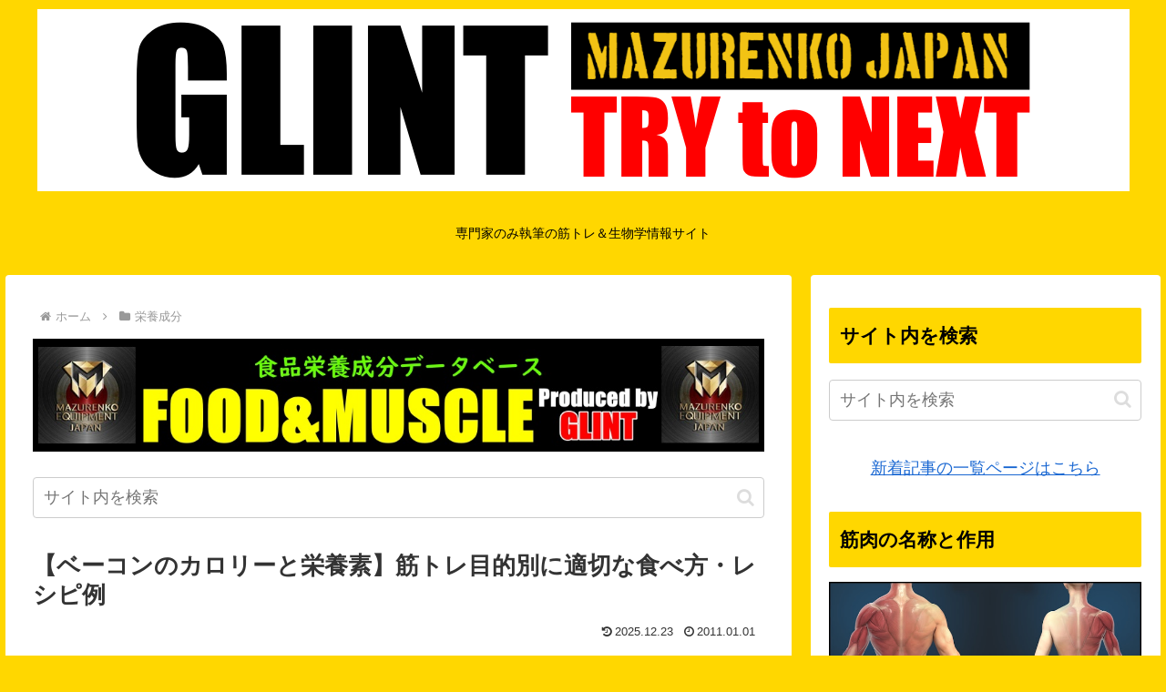

--- FILE ---
content_type: text/html; charset=UTF-8
request_url: https://www.sfphes.org/wp-admin/admin-ajax.php
body_size: -35
content:
3894541.6932ab610512f29bb5d060b17fd2fb37

--- FILE ---
content_type: text/html; charset=utf-8
request_url: https://www.google.com/recaptcha/api2/aframe
body_size: 268
content:
<!DOCTYPE HTML><html><head><meta http-equiv="content-type" content="text/html; charset=UTF-8"></head><body><script nonce="sXZfhkz8crrrXzX0V4ukUA">/** Anti-fraud and anti-abuse applications only. See google.com/recaptcha */ try{var clients={'sodar':'https://pagead2.googlesyndication.com/pagead/sodar?'};window.addEventListener("message",function(a){try{if(a.source===window.parent){var b=JSON.parse(a.data);var c=clients[b['id']];if(c){var d=document.createElement('img');d.src=c+b['params']+'&rc='+(localStorage.getItem("rc::a")?sessionStorage.getItem("rc::b"):"");window.document.body.appendChild(d);sessionStorage.setItem("rc::e",parseInt(sessionStorage.getItem("rc::e")||0)+1);localStorage.setItem("rc::h",'1768662903510');}}}catch(b){}});window.parent.postMessage("_grecaptcha_ready", "*");}catch(b){}</script></body></html>